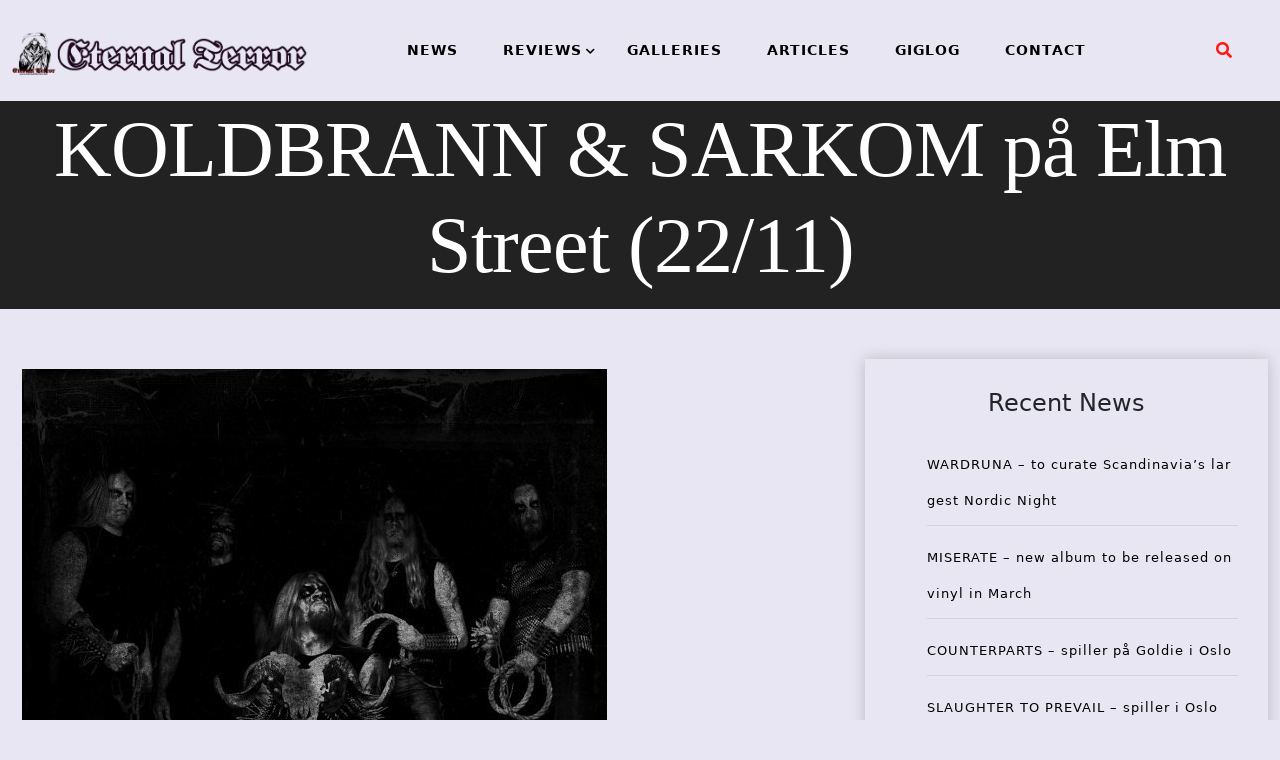

--- FILE ---
content_type: text/html; charset=UTF-8
request_url: https://eternal-terror.com/2008/11/20/koldbrann-sarkom-pa-elm-street-22-11/
body_size: 67818
content:
<!doctype html>
<html lang="en-US">
<head>
	<meta charset="UTF-8">
	<meta name="viewport" content="width=device-width, initial-scale=1">
	<link rel="profile" href="https://gmpg.org/xfn/11">
	<title>KOLDBRANN &amp; SARKOM på Elm Street (22/11) &#8211; Eternal Terror Live</title>
<meta name='robots' content='max-image-preview:large' />
<link rel='dns-prefetch' href='//fonts.googleapis.com' />
<link rel="alternate" type="application/rss+xml" title="Eternal Terror Live &raquo; Feed" href="https://eternal-terror.com/feed/" />
<link rel="alternate" type="application/rss+xml" title="Eternal Terror Live &raquo; Comments Feed" href="https://eternal-terror.com/comments/feed/" />
<link rel="alternate" title="oEmbed (JSON)" type="application/json+oembed" href="https://eternal-terror.com/wp-json/oembed/1.0/embed?url=https%3A%2F%2Feternal-terror.com%2F2008%2F11%2F20%2Fkoldbrann-sarkom-pa-elm-street-22-11%2F" />
<link rel="alternate" title="oEmbed (XML)" type="text/xml+oembed" href="https://eternal-terror.com/wp-json/oembed/1.0/embed?url=https%3A%2F%2Feternal-terror.com%2F2008%2F11%2F20%2Fkoldbrann-sarkom-pa-elm-street-22-11%2F&#038;format=xml" />
<style id='wp-img-auto-sizes-contain-inline-css'>
img:is([sizes=auto i],[sizes^="auto," i]){contain-intrinsic-size:3000px 1500px}
/*# sourceURL=wp-img-auto-sizes-contain-inline-css */
</style>
<style id='wp-emoji-styles-inline-css'>

	img.wp-smiley, img.emoji {
		display: inline !important;
		border: none !important;
		box-shadow: none !important;
		height: 1em !important;
		width: 1em !important;
		margin: 0 0.07em !important;
		vertical-align: -0.1em !important;
		background: none !important;
		padding: 0 !important;
	}
/*# sourceURL=wp-emoji-styles-inline-css */
</style>
<style id='wp-block-library-inline-css'>
:root{--wp-block-synced-color:#7a00df;--wp-block-synced-color--rgb:122,0,223;--wp-bound-block-color:var(--wp-block-synced-color);--wp-editor-canvas-background:#ddd;--wp-admin-theme-color:#007cba;--wp-admin-theme-color--rgb:0,124,186;--wp-admin-theme-color-darker-10:#006ba1;--wp-admin-theme-color-darker-10--rgb:0,107,160.5;--wp-admin-theme-color-darker-20:#005a87;--wp-admin-theme-color-darker-20--rgb:0,90,135;--wp-admin-border-width-focus:2px}@media (min-resolution:192dpi){:root{--wp-admin-border-width-focus:1.5px}}.wp-element-button{cursor:pointer}:root .has-very-light-gray-background-color{background-color:#eee}:root .has-very-dark-gray-background-color{background-color:#313131}:root .has-very-light-gray-color{color:#eee}:root .has-very-dark-gray-color{color:#313131}:root .has-vivid-green-cyan-to-vivid-cyan-blue-gradient-background{background:linear-gradient(135deg,#00d084,#0693e3)}:root .has-purple-crush-gradient-background{background:linear-gradient(135deg,#34e2e4,#4721fb 50%,#ab1dfe)}:root .has-hazy-dawn-gradient-background{background:linear-gradient(135deg,#faaca8,#dad0ec)}:root .has-subdued-olive-gradient-background{background:linear-gradient(135deg,#fafae1,#67a671)}:root .has-atomic-cream-gradient-background{background:linear-gradient(135deg,#fdd79a,#004a59)}:root .has-nightshade-gradient-background{background:linear-gradient(135deg,#330968,#31cdcf)}:root .has-midnight-gradient-background{background:linear-gradient(135deg,#020381,#2874fc)}:root{--wp--preset--font-size--normal:16px;--wp--preset--font-size--huge:42px}.has-regular-font-size{font-size:1em}.has-larger-font-size{font-size:2.625em}.has-normal-font-size{font-size:var(--wp--preset--font-size--normal)}.has-huge-font-size{font-size:var(--wp--preset--font-size--huge)}.has-text-align-center{text-align:center}.has-text-align-left{text-align:left}.has-text-align-right{text-align:right}.has-fit-text{white-space:nowrap!important}#end-resizable-editor-section{display:none}.aligncenter{clear:both}.items-justified-left{justify-content:flex-start}.items-justified-center{justify-content:center}.items-justified-right{justify-content:flex-end}.items-justified-space-between{justify-content:space-between}.screen-reader-text{border:0;clip-path:inset(50%);height:1px;margin:-1px;overflow:hidden;padding:0;position:absolute;width:1px;word-wrap:normal!important}.screen-reader-text:focus{background-color:#ddd;clip-path:none;color:#444;display:block;font-size:1em;height:auto;left:5px;line-height:normal;padding:15px 23px 14px;text-decoration:none;top:5px;width:auto;z-index:100000}html :where(.has-border-color){border-style:solid}html :where([style*=border-top-color]){border-top-style:solid}html :where([style*=border-right-color]){border-right-style:solid}html :where([style*=border-bottom-color]){border-bottom-style:solid}html :where([style*=border-left-color]){border-left-style:solid}html :where([style*=border-width]){border-style:solid}html :where([style*=border-top-width]){border-top-style:solid}html :where([style*=border-right-width]){border-right-style:solid}html :where([style*=border-bottom-width]){border-bottom-style:solid}html :where([style*=border-left-width]){border-left-style:solid}html :where(img[class*=wp-image-]){height:auto;max-width:100%}:where(figure){margin:0 0 1em}html :where(.is-position-sticky){--wp-admin--admin-bar--position-offset:var(--wp-admin--admin-bar--height,0px)}@media screen and (max-width:600px){html :where(.is-position-sticky){--wp-admin--admin-bar--position-offset:0px}}

/*# sourceURL=wp-block-library-inline-css */
</style><style id='wp-block-archives-inline-css'>
.wp-block-archives{box-sizing:border-box}.wp-block-archives-dropdown label{display:block}
/*# sourceURL=https://eternal-terror.com/wp-includes/blocks/archives/style.min.css */
</style>
<style id='wp-block-heading-inline-css'>
h1:where(.wp-block-heading).has-background,h2:where(.wp-block-heading).has-background,h3:where(.wp-block-heading).has-background,h4:where(.wp-block-heading).has-background,h5:where(.wp-block-heading).has-background,h6:where(.wp-block-heading).has-background{padding:1.25em 2.375em}h1.has-text-align-left[style*=writing-mode]:where([style*=vertical-lr]),h1.has-text-align-right[style*=writing-mode]:where([style*=vertical-rl]),h2.has-text-align-left[style*=writing-mode]:where([style*=vertical-lr]),h2.has-text-align-right[style*=writing-mode]:where([style*=vertical-rl]),h3.has-text-align-left[style*=writing-mode]:where([style*=vertical-lr]),h3.has-text-align-right[style*=writing-mode]:where([style*=vertical-rl]),h4.has-text-align-left[style*=writing-mode]:where([style*=vertical-lr]),h4.has-text-align-right[style*=writing-mode]:where([style*=vertical-rl]),h5.has-text-align-left[style*=writing-mode]:where([style*=vertical-lr]),h5.has-text-align-right[style*=writing-mode]:where([style*=vertical-rl]),h6.has-text-align-left[style*=writing-mode]:where([style*=vertical-lr]),h6.has-text-align-right[style*=writing-mode]:where([style*=vertical-rl]){rotate:180deg}
/*# sourceURL=https://eternal-terror.com/wp-includes/blocks/heading/style.min.css */
</style>
<style id='wp-block-latest-posts-inline-css'>
.wp-block-latest-posts{box-sizing:border-box}.wp-block-latest-posts.alignleft{margin-right:2em}.wp-block-latest-posts.alignright{margin-left:2em}.wp-block-latest-posts.wp-block-latest-posts__list{list-style:none}.wp-block-latest-posts.wp-block-latest-posts__list li{clear:both;overflow-wrap:break-word}.wp-block-latest-posts.is-grid{display:flex;flex-wrap:wrap}.wp-block-latest-posts.is-grid li{margin:0 1.25em 1.25em 0;width:100%}@media (min-width:600px){.wp-block-latest-posts.columns-2 li{width:calc(50% - .625em)}.wp-block-latest-posts.columns-2 li:nth-child(2n){margin-right:0}.wp-block-latest-posts.columns-3 li{width:calc(33.33333% - .83333em)}.wp-block-latest-posts.columns-3 li:nth-child(3n){margin-right:0}.wp-block-latest-posts.columns-4 li{width:calc(25% - .9375em)}.wp-block-latest-posts.columns-4 li:nth-child(4n){margin-right:0}.wp-block-latest-posts.columns-5 li{width:calc(20% - 1em)}.wp-block-latest-posts.columns-5 li:nth-child(5n){margin-right:0}.wp-block-latest-posts.columns-6 li{width:calc(16.66667% - 1.04167em)}.wp-block-latest-posts.columns-6 li:nth-child(6n){margin-right:0}}:root :where(.wp-block-latest-posts.is-grid){padding:0}:root :where(.wp-block-latest-posts.wp-block-latest-posts__list){padding-left:0}.wp-block-latest-posts__post-author,.wp-block-latest-posts__post-date{display:block;font-size:.8125em}.wp-block-latest-posts__post-excerpt,.wp-block-latest-posts__post-full-content{margin-bottom:1em;margin-top:.5em}.wp-block-latest-posts__featured-image a{display:inline-block}.wp-block-latest-posts__featured-image img{height:auto;max-width:100%;width:auto}.wp-block-latest-posts__featured-image.alignleft{float:left;margin-right:1em}.wp-block-latest-posts__featured-image.alignright{float:right;margin-left:1em}.wp-block-latest-posts__featured-image.aligncenter{margin-bottom:1em;text-align:center}
/*# sourceURL=https://eternal-terror.com/wp-includes/blocks/latest-posts/style.min.css */
</style>
<style id='wp-block-group-inline-css'>
.wp-block-group{box-sizing:border-box}:where(.wp-block-group.wp-block-group-is-layout-constrained){position:relative}
/*# sourceURL=https://eternal-terror.com/wp-includes/blocks/group/style.min.css */
</style>
<style id='global-styles-inline-css'>
:root{--wp--preset--aspect-ratio--square: 1;--wp--preset--aspect-ratio--4-3: 4/3;--wp--preset--aspect-ratio--3-4: 3/4;--wp--preset--aspect-ratio--3-2: 3/2;--wp--preset--aspect-ratio--2-3: 2/3;--wp--preset--aspect-ratio--16-9: 16/9;--wp--preset--aspect-ratio--9-16: 9/16;--wp--preset--color--black: #000000;--wp--preset--color--cyan-bluish-gray: #abb8c3;--wp--preset--color--white: #ffffff;--wp--preset--color--pale-pink: #f78da7;--wp--preset--color--vivid-red: #cf2e2e;--wp--preset--color--luminous-vivid-orange: #ff6900;--wp--preset--color--luminous-vivid-amber: #fcb900;--wp--preset--color--light-green-cyan: #7bdcb5;--wp--preset--color--vivid-green-cyan: #00d084;--wp--preset--color--pale-cyan-blue: #8ed1fc;--wp--preset--color--vivid-cyan-blue: #0693e3;--wp--preset--color--vivid-purple: #9b51e0;--wp--preset--gradient--vivid-cyan-blue-to-vivid-purple: linear-gradient(135deg,rgb(6,147,227) 0%,rgb(155,81,224) 100%);--wp--preset--gradient--light-green-cyan-to-vivid-green-cyan: linear-gradient(135deg,rgb(122,220,180) 0%,rgb(0,208,130) 100%);--wp--preset--gradient--luminous-vivid-amber-to-luminous-vivid-orange: linear-gradient(135deg,rgb(252,185,0) 0%,rgb(255,105,0) 100%);--wp--preset--gradient--luminous-vivid-orange-to-vivid-red: linear-gradient(135deg,rgb(255,105,0) 0%,rgb(207,46,46) 100%);--wp--preset--gradient--very-light-gray-to-cyan-bluish-gray: linear-gradient(135deg,rgb(238,238,238) 0%,rgb(169,184,195) 100%);--wp--preset--gradient--cool-to-warm-spectrum: linear-gradient(135deg,rgb(74,234,220) 0%,rgb(151,120,209) 20%,rgb(207,42,186) 40%,rgb(238,44,130) 60%,rgb(251,105,98) 80%,rgb(254,248,76) 100%);--wp--preset--gradient--blush-light-purple: linear-gradient(135deg,rgb(255,206,236) 0%,rgb(152,150,240) 100%);--wp--preset--gradient--blush-bordeaux: linear-gradient(135deg,rgb(254,205,165) 0%,rgb(254,45,45) 50%,rgb(107,0,62) 100%);--wp--preset--gradient--luminous-dusk: linear-gradient(135deg,rgb(255,203,112) 0%,rgb(199,81,192) 50%,rgb(65,88,208) 100%);--wp--preset--gradient--pale-ocean: linear-gradient(135deg,rgb(255,245,203) 0%,rgb(182,227,212) 50%,rgb(51,167,181) 100%);--wp--preset--gradient--electric-grass: linear-gradient(135deg,rgb(202,248,128) 0%,rgb(113,206,126) 100%);--wp--preset--gradient--midnight: linear-gradient(135deg,rgb(2,3,129) 0%,rgb(40,116,252) 100%);--wp--preset--font-size--small: 13px;--wp--preset--font-size--medium: 20px;--wp--preset--font-size--large: 36px;--wp--preset--font-size--x-large: 42px;--wp--preset--spacing--20: 0.44rem;--wp--preset--spacing--30: 0.67rem;--wp--preset--spacing--40: 1rem;--wp--preset--spacing--50: 1.5rem;--wp--preset--spacing--60: 2.25rem;--wp--preset--spacing--70: 3.38rem;--wp--preset--spacing--80: 5.06rem;--wp--preset--shadow--natural: 6px 6px 9px rgba(0, 0, 0, 0.2);--wp--preset--shadow--deep: 12px 12px 50px rgba(0, 0, 0, 0.4);--wp--preset--shadow--sharp: 6px 6px 0px rgba(0, 0, 0, 0.2);--wp--preset--shadow--outlined: 6px 6px 0px -3px rgb(255, 255, 255), 6px 6px rgb(0, 0, 0);--wp--preset--shadow--crisp: 6px 6px 0px rgb(0, 0, 0);}:where(.is-layout-flex){gap: 0.5em;}:where(.is-layout-grid){gap: 0.5em;}body .is-layout-flex{display: flex;}.is-layout-flex{flex-wrap: wrap;align-items: center;}.is-layout-flex > :is(*, div){margin: 0;}body .is-layout-grid{display: grid;}.is-layout-grid > :is(*, div){margin: 0;}:where(.wp-block-columns.is-layout-flex){gap: 2em;}:where(.wp-block-columns.is-layout-grid){gap: 2em;}:where(.wp-block-post-template.is-layout-flex){gap: 1.25em;}:where(.wp-block-post-template.is-layout-grid){gap: 1.25em;}.has-black-color{color: var(--wp--preset--color--black) !important;}.has-cyan-bluish-gray-color{color: var(--wp--preset--color--cyan-bluish-gray) !important;}.has-white-color{color: var(--wp--preset--color--white) !important;}.has-pale-pink-color{color: var(--wp--preset--color--pale-pink) !important;}.has-vivid-red-color{color: var(--wp--preset--color--vivid-red) !important;}.has-luminous-vivid-orange-color{color: var(--wp--preset--color--luminous-vivid-orange) !important;}.has-luminous-vivid-amber-color{color: var(--wp--preset--color--luminous-vivid-amber) !important;}.has-light-green-cyan-color{color: var(--wp--preset--color--light-green-cyan) !important;}.has-vivid-green-cyan-color{color: var(--wp--preset--color--vivid-green-cyan) !important;}.has-pale-cyan-blue-color{color: var(--wp--preset--color--pale-cyan-blue) !important;}.has-vivid-cyan-blue-color{color: var(--wp--preset--color--vivid-cyan-blue) !important;}.has-vivid-purple-color{color: var(--wp--preset--color--vivid-purple) !important;}.has-black-background-color{background-color: var(--wp--preset--color--black) !important;}.has-cyan-bluish-gray-background-color{background-color: var(--wp--preset--color--cyan-bluish-gray) !important;}.has-white-background-color{background-color: var(--wp--preset--color--white) !important;}.has-pale-pink-background-color{background-color: var(--wp--preset--color--pale-pink) !important;}.has-vivid-red-background-color{background-color: var(--wp--preset--color--vivid-red) !important;}.has-luminous-vivid-orange-background-color{background-color: var(--wp--preset--color--luminous-vivid-orange) !important;}.has-luminous-vivid-amber-background-color{background-color: var(--wp--preset--color--luminous-vivid-amber) !important;}.has-light-green-cyan-background-color{background-color: var(--wp--preset--color--light-green-cyan) !important;}.has-vivid-green-cyan-background-color{background-color: var(--wp--preset--color--vivid-green-cyan) !important;}.has-pale-cyan-blue-background-color{background-color: var(--wp--preset--color--pale-cyan-blue) !important;}.has-vivid-cyan-blue-background-color{background-color: var(--wp--preset--color--vivid-cyan-blue) !important;}.has-vivid-purple-background-color{background-color: var(--wp--preset--color--vivid-purple) !important;}.has-black-border-color{border-color: var(--wp--preset--color--black) !important;}.has-cyan-bluish-gray-border-color{border-color: var(--wp--preset--color--cyan-bluish-gray) !important;}.has-white-border-color{border-color: var(--wp--preset--color--white) !important;}.has-pale-pink-border-color{border-color: var(--wp--preset--color--pale-pink) !important;}.has-vivid-red-border-color{border-color: var(--wp--preset--color--vivid-red) !important;}.has-luminous-vivid-orange-border-color{border-color: var(--wp--preset--color--luminous-vivid-orange) !important;}.has-luminous-vivid-amber-border-color{border-color: var(--wp--preset--color--luminous-vivid-amber) !important;}.has-light-green-cyan-border-color{border-color: var(--wp--preset--color--light-green-cyan) !important;}.has-vivid-green-cyan-border-color{border-color: var(--wp--preset--color--vivid-green-cyan) !important;}.has-pale-cyan-blue-border-color{border-color: var(--wp--preset--color--pale-cyan-blue) !important;}.has-vivid-cyan-blue-border-color{border-color: var(--wp--preset--color--vivid-cyan-blue) !important;}.has-vivid-purple-border-color{border-color: var(--wp--preset--color--vivid-purple) !important;}.has-vivid-cyan-blue-to-vivid-purple-gradient-background{background: var(--wp--preset--gradient--vivid-cyan-blue-to-vivid-purple) !important;}.has-light-green-cyan-to-vivid-green-cyan-gradient-background{background: var(--wp--preset--gradient--light-green-cyan-to-vivid-green-cyan) !important;}.has-luminous-vivid-amber-to-luminous-vivid-orange-gradient-background{background: var(--wp--preset--gradient--luminous-vivid-amber-to-luminous-vivid-orange) !important;}.has-luminous-vivid-orange-to-vivid-red-gradient-background{background: var(--wp--preset--gradient--luminous-vivid-orange-to-vivid-red) !important;}.has-very-light-gray-to-cyan-bluish-gray-gradient-background{background: var(--wp--preset--gradient--very-light-gray-to-cyan-bluish-gray) !important;}.has-cool-to-warm-spectrum-gradient-background{background: var(--wp--preset--gradient--cool-to-warm-spectrum) !important;}.has-blush-light-purple-gradient-background{background: var(--wp--preset--gradient--blush-light-purple) !important;}.has-blush-bordeaux-gradient-background{background: var(--wp--preset--gradient--blush-bordeaux) !important;}.has-luminous-dusk-gradient-background{background: var(--wp--preset--gradient--luminous-dusk) !important;}.has-pale-ocean-gradient-background{background: var(--wp--preset--gradient--pale-ocean) !important;}.has-electric-grass-gradient-background{background: var(--wp--preset--gradient--electric-grass) !important;}.has-midnight-gradient-background{background: var(--wp--preset--gradient--midnight) !important;}.has-small-font-size{font-size: var(--wp--preset--font-size--small) !important;}.has-medium-font-size{font-size: var(--wp--preset--font-size--medium) !important;}.has-large-font-size{font-size: var(--wp--preset--font-size--large) !important;}.has-x-large-font-size{font-size: var(--wp--preset--font-size--x-large) !important;}
/*# sourceURL=global-styles-inline-css */
</style>

<style id='classic-theme-styles-inline-css'>
/*! This file is auto-generated */
.wp-block-button__link{color:#fff;background-color:#32373c;border-radius:9999px;box-shadow:none;text-decoration:none;padding:calc(.667em + 2px) calc(1.333em + 2px);font-size:1.125em}.wp-block-file__button{background:#32373c;color:#fff;text-decoration:none}
/*# sourceURL=/wp-includes/css/classic-themes.min.css */
</style>
<link rel='stylesheet' id='xpand-blog-style-css' href='https://eternal-terror.com/wp-content/themes/xpand-blog-child/style.css?ver=1.0.0' media='all' />
<link rel='stylesheet' id='bootstrap-css-css' href='https://eternal-terror.com/wp-content/themes/xpand-blog/assets/css/bootstrap.css?ver=6.9' media='all' />
<script src="https://eternal-terror.com/wp-includes/js/jquery/jquery.min.js?ver=3.7.1" id="jquery-core-js"></script>
<script src="https://eternal-terror.com/wp-includes/js/jquery/jquery-migrate.min.js?ver=3.4.1" id="jquery-migrate-js"></script>
<link rel="https://api.w.org/" href="https://eternal-terror.com/wp-json/" /><link rel="alternate" title="JSON" type="application/json" href="https://eternal-terror.com/wp-json/wp/v2/posts/12624" /><link rel="EditURI" type="application/rsd+xml" title="RSD" href="https://eternal-terror.com/xmlrpc.php?rsd" />
<meta name="generator" content="WordPress 6.9" />
<link rel="canonical" href="https://eternal-terror.com/2008/11/20/koldbrann-sarkom-pa-elm-street-22-11/" />
<link rel='shortlink' href='https://eternal-terror.com/?p=12624' />
		<style type="text/css">
					.site-title,
			.site-description {
				position: absolute;
				clip: rect(1px, 1px, 1px, 1px);
				}
					</style>
		<style id="custom-background-css">
body.custom-background { background-color: #e8e6f2; }
</style>
	<link rel="icon" href="https://eternal-terror.com/wp-content/uploads/2022/01/cropped-etlogo250-32x32.jpg" sizes="32x32" />
<link rel="icon" href="https://eternal-terror.com/wp-content/uploads/2022/01/cropped-etlogo250-192x192.jpg" sizes="192x192" />
<link rel="apple-touch-icon" href="https://eternal-terror.com/wp-content/uploads/2022/01/cropped-etlogo250-180x180.jpg" />
<meta name="msapplication-TileImage" content="https://eternal-terror.com/wp-content/uploads/2022/01/cropped-etlogo250-270x270.jpg" />
		<style id="wp-custom-css">
			.wp-block-image.fullimage
{
  width:100% !imortant;
  overflow:hidden;
}		</style>
		</head>
<body class="wp-singular post-template-default single single-post postid-12624 single-format-standard custom-background wp-custom-logo wp-theme-xpand-blog wp-child-theme-xpand-blog-child">
<div id="page" class="site">
	<a class="skip-link screen-reader-text" href="#primary">Skip to content</a>
	<header id="masthead" class="site-header style-one">
		<div class="container-fluid">
			<div class="row">
				<div class="site-branding col-sm-3 col-md-3 col-lg-3 ">
					<a href="https://eternal-terror.com/" class="custom-logo-link" rel="home"><img width="1363" height="228" src="https://eternal-terror.com/wp-content/uploads/2022/01/etlogotextandleftimage.png" class="custom-logo" alt="Eternal Terror Live" decoding="async" fetchpriority="high" srcset="https://eternal-terror.com/wp-content/uploads/2022/01/etlogotextandleftimage.png 1363w, https://eternal-terror.com/wp-content/uploads/2022/01/etlogotextandleftimage-300x50.png 300w, https://eternal-terror.com/wp-content/uploads/2022/01/etlogotextandleftimage-1024x171.png 1024w, https://eternal-terror.com/wp-content/uploads/2022/01/etlogotextandleftimage-768x128.png 768w" sizes="(max-width: 1363px) 100vw, 1363px" /></a>				</div><!-- .site-branding -->
								<div class="col-md-8 col-lg-8 col-sm-8  xpand-blog-menu">
									<nav id="site-navigation" class="xpand-blog-main-navigation">
						<button class="toggle-button" data-toggle-target=".main-menu-modal" data-toggle-body-class="showing-main-menu-modal" aria-expanded="false" data-set-focus=".close-main-nav-toggle">
						<div class="toggle-text"></div>
							<span class="toggle-bar"></span>
							<span class="toggle-bar"></span>
							<span class="toggle-bar"></span>
						</button>
						<div class="primary-menu-list main-menu-modal cover-modal" data-modal-target-string=".main-menu-modal">
						<button class="close close-main-nav-toggle" data-toggle-target=".main-menu-modal" data-toggle-body-class="showing-main-menu-modal" aria-expanded="false" data-set-focus=".main-menu-modal"></button>
							<div class="mobile-menu" aria-label="Mobile">
								<div class="menu-menu-1-container"><ul id="primary-menu" class="nav-menu main-menu-modal"><li id="menu-item-48070" class="menu-item menu-item-type-post_type menu-item-object-page menu-item-48070"><a href="https://eternal-terror.com/news/">NEWS</a></li>
<li id="menu-item-48071" class="menu-item menu-item-type-post_type menu-item-object-page menu-item-has-children menu-item-48071"><a href="https://eternal-terror.com/reviews/">REVIEWS</a>
<ul class="sub-menu">
	<li id="menu-item-48074" class="menu-item menu-item-type-post_type menu-item-object-page menu-item-48074"><a href="https://eternal-terror.com/album-reviews/">ALBUM REVIEWS</a></li>
	<li id="menu-item-48073" class="menu-item menu-item-type-post_type menu-item-object-page menu-item-48073"><a href="https://eternal-terror.com/concert-reviews/">CONCERT REVIEWS</a></li>
	<li id="menu-item-48072" class="menu-item menu-item-type-post_type menu-item-object-page menu-item-48072"><a href="https://eternal-terror.com/book-reviews/">BOOK REVIEWS</a></li>
</ul>
</li>
<li id="menu-item-48076" class="menu-item menu-item-type-post_type menu-item-object-page menu-item-48076"><a href="https://eternal-terror.com/galleries/">GALLERIES</a></li>
<li id="menu-item-48075" class="menu-item menu-item-type-post_type menu-item-object-page menu-item-48075"><a href="https://eternal-terror.com/articles/">ARTICLES</a></li>
<li id="menu-item-49491" class="menu-item menu-item-type-post_type menu-item-object-page menu-item-49491"><a href="https://eternal-terror.com/giglog/">GIGLOG</a></li>
<li id="menu-item-48077" class="menu-item menu-item-type-post_type menu-item-object-page menu-item-privacy-policy menu-item-48077"><a rel="privacy-policy" href="https://eternal-terror.com/privacy-policy/">CONTACT</a></li>
</ul></div>							</div>
						</div>
					</nav><!-- #site-navigation -->
					<a class="skip-link-menu-end-skip" href="javascript:void(0)"></a>
				</div>
								<div class="social_section ptb  col-md-1 col-lg-1 col-sm-1 ">
										<div class="header-search">
						<button aria-label="search form open" class="search-btn" data-toggle-target=".search-modal" data-toggle-body-class="showing-search-modal" data-set-focus=".search-modal .search-field" aria-expanded="false"><span>Search</span><i class="fas fa-search"></i></button>
						<div class="header-search-form search-modal cover-modal" data-modal-target-string=".search-modal">
							<div class="header-search-inner-wrap">
							<a class="skip-link-search-back-skip" href="javascript:void(0)"></a>
							<form role="search" method="get" class="search-form" action="https://eternal-terror.com/">
				<label>
					<span class="screen-reader-text">Search for:</span>
					<input type="search" class="search-field" placeholder="Search &hellip;" value="" name="s" />
				</label>
				<input type="submit" class="search-submit" value="Search" />
			</form> 
								<button aria-label="search form close" class="close" data-toggle-target=".search-modal" data-toggle-body-class="showing-search-modal" data-set-focus=".search-modal .search-field" aria-expanded="false"></button>
							</div>
						</div>
						<a class="skip-link-search-skip" href="javascript:void(0)"></a>
					</div>
									</div>		
							</div>
		</div>
	</header><!-- #masthead -->    <header class="main-header post-head "  style="background-image: url(
                        https://staging.eternal-terror.com/wp-content/uploads/2022/01/cropped-cropped-newbackground02.jpg); background-size: cover;"
                            >
        <div class="vertical">
            <div class="main-header-content inner">
                <h1 class="title mb-20">KOLDBRANN &amp; SARKOM på Elm Street (22/11)</h1>            </div>
        </div>
    </header>
    <section class="xpand-blog-wp-blog-section ptb-20 bg-color blog-details-shadow" id="primary">
        <div class="container" id="jumber">
                        <div class="row has-right-sidebar">
                                <div class="col-lg-8">
                    <div class="xpand-blog-blog-wrap">
                <div class="image-part ">
                
            <div class="post-thumbnail">
                <img src="https://eternal-terror.com/wp-content/uploads/2008/11/Koldbrann_band_liten.jpg" class="attachment-post-thumbnail size-post-thumbnail wp-post-image" alt="" decoding="async" />            </div><!-- .post-thumbnail -->

                    </div>
            <div class="content-part p-0">
                    <div class="category-name"> <a href="https://eternal-terror.com/category/news/" rel="category tag">News</a></div>
            <h1 class="title mb-20">KOLDBRANN &amp; SARKOM på Elm Street (22/11)</h1>                <div class="post-sub-link mb-25">
                    <ul>
                                                    <li class="post-auther-detail">
                                <span class="post-text"></span><span class="byline"> by <span class="author vcard"><a class="url fn n" href="https://eternal-terror.com/author/etadmin/">Eternal Terror Admin</a></span></span>                            </li>
                                                    <li class="post-date">
                                <span class="post-on">
                                    Posted on                                </span>
                                <span class="date-on">
                                    20-11-2008                                </span>
                            </li> 
                                                    <div class="post-date">
                                <span class="post-on">
                                    Label:											</span>
											<span class="date-on"> 
                                                                                    </span></div><div>
						                                           </span>
                                        </div>

                                    
                                </ul>
                            </div>
                                                <p class="descriptison">
                            <div style="text-align: center"></div>
<p><strong>L&oslash;rdag 22. november</strong><br /><strong>Elm Street, Oslo</strong></p>
<p><font size="5" style="background-color: #999999"><strong>KOLDBRANN<br />SARKOM<br />STILLHET</strong></font></p>
<h2>Inngang: 100,-</h2>
<div>
<p><font size="2"><strong>20 &aring;r leg</strong></font></p>
<div style="text-align: center"><img decoding="async" style="width: 400px" src="http://www.elmstreet.no/bilder/konsert/koldbrann_sarkom_elm_webliten.jpg" alt="" /></div>
<p>&nbsp;</p>
<p>KOLDBRANN og SARKOM varmer opp kvelden f&oslash;r (fredag 21. november) p&aring; Radar i Asker.</p>
<p><span class="postbody"></p>
<div style="text-align: center"><img decoding="async" src="http://i45.photobucket.com/albums/f59/hevnhevn/Asker%20Rockklubb/KoldbrannogSarkomplakat.jpg" border="0" alt="" width="440" height="642" /></div>
<p></span> </p>
</div>
<p>&nbsp;</p>
                        </p>

                                                    <div class="post-tags">
                                <a href="#"></a>
                            </div>

                                                    <div class="post-navigation">
                                                                    <div class="post-prev">
                                        <a href="https://eternal-terror.com/2008/11/20/jethro-tull-pa-sentrum-scene/">
                                            <div class="postnav-image">
                                                <i class="fa fa-chevron-left"></i>
                                                <div class="overlay"></div>
                                            </div>
                                            <div class="prev-post-title">
                                                <span>PREVIOUS POST</span>
                                                <h6><a href="https://eternal-terror.com/2008/11/20/jethro-tull-pa-sentrum-scene/" rel="prev">JETHRO TULL på Sentrum Scene</a></h6>
                                            </div>
                                        </a>
                                    </div>
                                                                    <div class="post-next">
                                        <a href="https://eternal-terror.com/2008/11/20/south-of-heaven-jubileum-naermer-seg/">
                                            <div class="postnav-image">
                                                <i class="fa fa-chevron-right"></i>
                                                <div class="overlay"></div>
                                            </div>
                                            <div class="next-post-title">
                                                <span>NEXT POST</span>
                                                <h6><a href="https://eternal-terror.com/2008/11/20/south-of-heaven-jubileum-naermer-seg/" rel="next">SOUTH OF HEAVEN jubileum nærmer seg</a></h6>
                                            </div>
                                        </a>
                                    </div>
                                                            </div>
                                            </div>
                </div>
                </div>
                                    <div class="col-lg-4">
                        <aside id="secondary" class="widget-area">
	<section id="block-3" class="widget widget_block">
<div class="wp-block-group"><div class="wp-block-group__inner-container is-layout-flow wp-block-group-is-layout-flow">
<h2 class="wp-block-heading">Recent News</h2>


<ul class="wp-block-latest-posts__list wp-block-latest-posts"><li><a class="wp-block-latest-posts__post-title" href="https://eternal-terror.com/2026/01/21/wardruna-to-curate-scandinavias-largest-nordic-night/">WARDRUNA &#8211; to curate Scandinavia’s largest Nordic Night</a></li>
<li><a class="wp-block-latest-posts__post-title" href="https://eternal-terror.com/2026/01/21/miserate-new-album-announced-for-march/">MISERATE &#8211; new album to be released on vinyl in March</a></li>
<li><a class="wp-block-latest-posts__post-title" href="https://eternal-terror.com/2026/01/20/counterparts-spiller-pa-goldie-i-oslo/">COUNTERPARTS &#8211; spiller på Goldie i Oslo</a></li>
<li><a class="wp-block-latest-posts__post-title" href="https://eternal-terror.com/2026/01/20/slaughter-to-prevail-spiller-i-oslo/">SLAUGHTER TO PREVAIL &#8211; spiller i Oslo</a></li>
<li><a class="wp-block-latest-posts__post-title" href="https://eternal-terror.com/2026/01/19/gjenferd-to-release-second-album-in-march/">GJENFERD &#8211; to release second album in March</a></li>
</ul></div></div>
</section><section id="block-8" class="widget widget_block">
<div class="wp-block-group"><div class="wp-block-group__inner-container is-layout-flow wp-block-group-is-layout-flow">
<h2 class="wp-block-heading">Recent Reviews</h2>


<ul class="wp-block-latest-posts__list wp-block-latest-posts"><li><a class="wp-block-latest-posts__post-title" href="https://eternal-terror.com/2025/12/23/bloedmaan-vampyric-war-in-blood/">BLOEDMAAN &#8211; Vampyric War in Blood</a></li>
<li><a class="wp-block-latest-posts__post-title" href="https://eternal-terror.com/2025/12/22/electric-high-free-to-go/">ELECTRIC HIGH – Free to Go</a></li>
<li><a class="wp-block-latest-posts__post-title" href="https://eternal-terror.com/2025/12/17/ljungblut-the-other-side-of-all-things-2025-re-issue/">LJUNGBLUT – The Other Side of All Things (2025 Re-issue)</a></li>
<li><a class="wp-block-latest-posts__post-title" href="https://eternal-terror.com/2025/12/16/ozzy-osbourne-last-rites/">OZZY OSBOURNE – Last Rites</a></li>
<li><a class="wp-block-latest-posts__post-title" href="https://eternal-terror.com/2025/12/09/the-stone-kletva/">THE STONE &#8211; Kletva</a></li>
</ul></div></div>
</section><section id="block-9" class="widget widget_block">
<div class="wp-block-group"><div class="wp-block-group__inner-container is-layout-flow wp-block-group-is-layout-flow">
<h2 class="wp-block-heading">Recent Concerts</h2>


<ul class="wp-block-latest-posts__list wp-block-latest-posts"><li><a class="wp-block-latest-posts__post-title" href="https://eternal-terror.com/2025/12/20/slomosa-live-at-rockefeller/">SLOMOSA &#8211; live at Rockefeller</a></li>
<li><a class="wp-block-latest-posts__post-title" href="https://eternal-terror.com/2025/12/16/sabaton-at-unity-arena-history-war-and-theater-11-12-25/">SABATON at Unity Arena &#8211; History, War and Theater  &#8211; 11.12.25</a></li>
<li><a class="wp-block-latest-posts__post-title" href="https://eternal-terror.com/2025/11/20/swans-live-at-vulkan-arena-november-2025/">SWANS &#8211; live at Vulkan Arena, November 2025</a></li>
<li><a class="wp-block-latest-posts__post-title" href="https://eternal-terror.com/2025/11/18/djevel-havet-konsertanmeldelse/">DJEVEL &#8211; Havet &#8211; konsertanmeldelse</a></li>
<li><a class="wp-block-latest-posts__post-title" href="https://eternal-terror.com/2025/11/18/katatonia-evergrey-klogr-live-at-rockefeller/">KATATONIA, EVERGREY, KLOGR &#8211; live at Rockefeller</a></li>
</ul></div></div>
</section><section id="block-10" class="widget widget_block">
<div class="wp-block-group"><div class="wp-block-group__inner-container is-layout-flow wp-block-group-is-layout-flow">
<h2 class="wp-block-heading">Recent Photo Galleries</h2>


<ul class="wp-block-latest-posts__list wp-block-latest-posts"><li><a class="wp-block-latest-posts__post-title" href="https://eternal-terror.com/2025/12/19/slomosa-oslo-18-12-2025/">SLOMOSA &#8211; Oslo &#8211; 18.12.2025</a></li>
<li><a class="wp-block-latest-posts__post-title" href="https://eternal-terror.com/2025/12/15/sabaton-oslo-11-12-2025/">SABATON &#8211; Oslo &#8211; 11.12.2025</a></li>
<li><a class="wp-block-latest-posts__post-title" href="https://eternal-terror.com/2025/12/15/cradle-of-filth-oslo-02-12-2025/">CRADLE OF FILTH &#8211; Oslo &#8211; 02.12.2025</a></li>
<li><a class="wp-block-latest-posts__post-title" href="https://eternal-terror.com/2025/12/04/killswitch-engage-oslo-01-12-2025/">KILLSWITCH ENGAGE &#8211; Oslo &#8211; 01.12.2025</a></li>
<li><a class="wp-block-latest-posts__post-title" href="https://eternal-terror.com/2025/11/20/swans-oslo-19-11-2025/">SWANS &#8211; Oslo &#8211; 19.11.2025</a></li>
</ul></div></div>
</section><section id="block-5" class="widget widget_block">
<div class="wp-block-group"><div class="wp-block-group__inner-container is-layout-flow wp-block-group-is-layout-flow">
<h2 class="wp-block-heading">Archives</h2>


<div class="wp-block-archives-dropdown wp-block-archives"><label for="wp-block-archives-1" class="wp-block-archives__label">Archives</label>
		<select id="wp-block-archives-1" name="archive-dropdown">
		<option value="">Select Month</option>	<option value='https://eternal-terror.com/2026/01/'> January 2026 &nbsp;(29)</option>
	<option value='https://eternal-terror.com/2025/12/'> December 2025 &nbsp;(37)</option>
	<option value='https://eternal-terror.com/2025/11/'> November 2025 &nbsp;(88)</option>
	<option value='https://eternal-terror.com/2025/10/'> October 2025 &nbsp;(93)</option>
	<option value='https://eternal-terror.com/2025/09/'> September 2025 &nbsp;(89)</option>
	<option value='https://eternal-terror.com/2025/08/'> August 2025 &nbsp;(60)</option>
	<option value='https://eternal-terror.com/2025/07/'> July 2025 &nbsp;(66)</option>
	<option value='https://eternal-terror.com/2025/06/'> June 2025 &nbsp;(59)</option>
	<option value='https://eternal-terror.com/2025/05/'> May 2025 &nbsp;(95)</option>
	<option value='https://eternal-terror.com/2025/04/'> April 2025 &nbsp;(46)</option>
	<option value='https://eternal-terror.com/2025/03/'> March 2025 &nbsp;(92)</option>
	<option value='https://eternal-terror.com/2025/02/'> February 2025 &nbsp;(72)</option>
	<option value='https://eternal-terror.com/2025/01/'> January 2025 &nbsp;(35)</option>
	<option value='https://eternal-terror.com/2024/12/'> December 2024 &nbsp;(44)</option>
	<option value='https://eternal-terror.com/2024/11/'> November 2024 &nbsp;(43)</option>
	<option value='https://eternal-terror.com/2024/10/'> October 2024 &nbsp;(47)</option>
	<option value='https://eternal-terror.com/2024/09/'> September 2024 &nbsp;(59)</option>
	<option value='https://eternal-terror.com/2024/08/'> August 2024 &nbsp;(40)</option>
	<option value='https://eternal-terror.com/2024/07/'> July 2024 &nbsp;(43)</option>
	<option value='https://eternal-terror.com/2024/06/'> June 2024 &nbsp;(39)</option>
	<option value='https://eternal-terror.com/2024/05/'> May 2024 &nbsp;(46)</option>
	<option value='https://eternal-terror.com/2024/04/'> April 2024 &nbsp;(57)</option>
	<option value='https://eternal-terror.com/2024/03/'> March 2024 &nbsp;(47)</option>
	<option value='https://eternal-terror.com/2024/02/'> February 2024 &nbsp;(60)</option>
	<option value='https://eternal-terror.com/2024/01/'> January 2024 &nbsp;(55)</option>
	<option value='https://eternal-terror.com/2023/12/'> December 2023 &nbsp;(39)</option>
	<option value='https://eternal-terror.com/2023/11/'> November 2023 &nbsp;(64)</option>
	<option value='https://eternal-terror.com/2023/10/'> October 2023 &nbsp;(42)</option>
	<option value='https://eternal-terror.com/2023/09/'> September 2023 &nbsp;(68)</option>
	<option value='https://eternal-terror.com/2023/08/'> August 2023 &nbsp;(63)</option>
	<option value='https://eternal-terror.com/2023/07/'> July 2023 &nbsp;(81)</option>
	<option value='https://eternal-terror.com/2023/06/'> June 2023 &nbsp;(65)</option>
	<option value='https://eternal-terror.com/2023/05/'> May 2023 &nbsp;(70)</option>
	<option value='https://eternal-terror.com/2023/04/'> April 2023 &nbsp;(66)</option>
	<option value='https://eternal-terror.com/2023/03/'> March 2023 &nbsp;(90)</option>
	<option value='https://eternal-terror.com/2023/02/'> February 2023 &nbsp;(71)</option>
	<option value='https://eternal-terror.com/2023/01/'> January 2023 &nbsp;(68)</option>
	<option value='https://eternal-terror.com/2022/12/'> December 2022 &nbsp;(53)</option>
	<option value='https://eternal-terror.com/2022/11/'> November 2022 &nbsp;(69)</option>
	<option value='https://eternal-terror.com/2022/10/'> October 2022 &nbsp;(81)</option>
	<option value='https://eternal-terror.com/2022/09/'> September 2022 &nbsp;(94)</option>
	<option value='https://eternal-terror.com/2022/08/'> August 2022 &nbsp;(36)</option>
	<option value='https://eternal-terror.com/2022/07/'> July 2022 &nbsp;(59)</option>
	<option value='https://eternal-terror.com/2022/06/'> June 2022 &nbsp;(61)</option>
	<option value='https://eternal-terror.com/2022/05/'> May 2022 &nbsp;(71)</option>
	<option value='https://eternal-terror.com/2022/04/'> April 2022 &nbsp;(60)</option>
	<option value='https://eternal-terror.com/2022/03/'> March 2022 &nbsp;(84)</option>
	<option value='https://eternal-terror.com/2022/02/'> February 2022 &nbsp;(58)</option>
	<option value='https://eternal-terror.com/2022/01/'> January 2022 &nbsp;(81)</option>
	<option value='https://eternal-terror.com/2021/12/'> December 2021 &nbsp;(52)</option>
	<option value='https://eternal-terror.com/2021/11/'> November 2021 &nbsp;(64)</option>
	<option value='https://eternal-terror.com/2021/10/'> October 2021 &nbsp;(60)</option>
	<option value='https://eternal-terror.com/2021/09/'> September 2021 &nbsp;(57)</option>
	<option value='https://eternal-terror.com/2021/08/'> August 2021 &nbsp;(60)</option>
	<option value='https://eternal-terror.com/2021/07/'> July 2021 &nbsp;(48)</option>
	<option value='https://eternal-terror.com/2021/06/'> June 2021 &nbsp;(57)</option>
	<option value='https://eternal-terror.com/2021/05/'> May 2021 &nbsp;(56)</option>
	<option value='https://eternal-terror.com/2021/04/'> April 2021 &nbsp;(44)</option>
	<option value='https://eternal-terror.com/2021/03/'> March 2021 &nbsp;(65)</option>
	<option value='https://eternal-terror.com/2021/02/'> February 2021 &nbsp;(56)</option>
	<option value='https://eternal-terror.com/2021/01/'> January 2021 &nbsp;(50)</option>
	<option value='https://eternal-terror.com/2020/12/'> December 2020 &nbsp;(44)</option>
	<option value='https://eternal-terror.com/2020/11/'> November 2020 &nbsp;(55)</option>
	<option value='https://eternal-terror.com/2020/10/'> October 2020 &nbsp;(70)</option>
	<option value='https://eternal-terror.com/2020/09/'> September 2020 &nbsp;(73)</option>
	<option value='https://eternal-terror.com/2020/08/'> August 2020 &nbsp;(62)</option>
	<option value='https://eternal-terror.com/2020/07/'> July 2020 &nbsp;(58)</option>
	<option value='https://eternal-terror.com/2020/06/'> June 2020 &nbsp;(57)</option>
	<option value='https://eternal-terror.com/2020/05/'> May 2020 &nbsp;(81)</option>
	<option value='https://eternal-terror.com/2020/04/'> April 2020 &nbsp;(65)</option>
	<option value='https://eternal-terror.com/2020/03/'> March 2020 &nbsp;(65)</option>
	<option value='https://eternal-terror.com/2020/02/'> February 2020 &nbsp;(54)</option>
	<option value='https://eternal-terror.com/2020/01/'> January 2020 &nbsp;(50)</option>
	<option value='https://eternal-terror.com/2019/12/'> December 2019 &nbsp;(38)</option>
	<option value='https://eternal-terror.com/2019/11/'> November 2019 &nbsp;(51)</option>
	<option value='https://eternal-terror.com/2019/10/'> October 2019 &nbsp;(76)</option>
	<option value='https://eternal-terror.com/2019/09/'> September 2019 &nbsp;(69)</option>
	<option value='https://eternal-terror.com/2019/08/'> August 2019 &nbsp;(59)</option>
	<option value='https://eternal-terror.com/2019/07/'> July 2019 &nbsp;(53)</option>
	<option value='https://eternal-terror.com/2019/06/'> June 2019 &nbsp;(39)</option>
	<option value='https://eternal-terror.com/2019/05/'> May 2019 &nbsp;(46)</option>
	<option value='https://eternal-terror.com/2019/04/'> April 2019 &nbsp;(49)</option>
	<option value='https://eternal-terror.com/2019/03/'> March 2019 &nbsp;(61)</option>
	<option value='https://eternal-terror.com/2019/02/'> February 2019 &nbsp;(72)</option>
	<option value='https://eternal-terror.com/2019/01/'> January 2019 &nbsp;(64)</option>
	<option value='https://eternal-terror.com/2018/12/'> December 2018 &nbsp;(47)</option>
	<option value='https://eternal-terror.com/2018/11/'> November 2018 &nbsp;(73)</option>
	<option value='https://eternal-terror.com/2018/10/'> October 2018 &nbsp;(65)</option>
	<option value='https://eternal-terror.com/2018/09/'> September 2018 &nbsp;(55)</option>
	<option value='https://eternal-terror.com/2018/08/'> August 2018 &nbsp;(58)</option>
	<option value='https://eternal-terror.com/2018/07/'> July 2018 &nbsp;(59)</option>
	<option value='https://eternal-terror.com/2018/06/'> June 2018 &nbsp;(42)</option>
	<option value='https://eternal-terror.com/2018/05/'> May 2018 &nbsp;(81)</option>
	<option value='https://eternal-terror.com/2018/04/'> April 2018 &nbsp;(77)</option>
	<option value='https://eternal-terror.com/2018/03/'> March 2018 &nbsp;(57)</option>
	<option value='https://eternal-terror.com/2018/02/'> February 2018 &nbsp;(47)</option>
	<option value='https://eternal-terror.com/2018/01/'> January 2018 &nbsp;(45)</option>
	<option value='https://eternal-terror.com/2017/12/'> December 2017 &nbsp;(50)</option>
	<option value='https://eternal-terror.com/2017/11/'> November 2017 &nbsp;(54)</option>
	<option value='https://eternal-terror.com/2017/10/'> October 2017 &nbsp;(74)</option>
	<option value='https://eternal-terror.com/2017/09/'> September 2017 &nbsp;(64)</option>
	<option value='https://eternal-terror.com/2017/08/'> August 2017 &nbsp;(32)</option>
	<option value='https://eternal-terror.com/2017/07/'> July 2017 &nbsp;(49)</option>
	<option value='https://eternal-terror.com/2017/06/'> June 2017 &nbsp;(57)</option>
	<option value='https://eternal-terror.com/2017/05/'> May 2017 &nbsp;(70)</option>
	<option value='https://eternal-terror.com/2017/04/'> April 2017 &nbsp;(96)</option>
	<option value='https://eternal-terror.com/2017/03/'> March 2017 &nbsp;(100)</option>
	<option value='https://eternal-terror.com/2017/02/'> February 2017 &nbsp;(74)</option>
	<option value='https://eternal-terror.com/2017/01/'> January 2017 &nbsp;(69)</option>
	<option value='https://eternal-terror.com/2016/12/'> December 2016 &nbsp;(24)</option>
	<option value='https://eternal-terror.com/2016/11/'> November 2016 &nbsp;(56)</option>
	<option value='https://eternal-terror.com/2016/10/'> October 2016 &nbsp;(43)</option>
	<option value='https://eternal-terror.com/2016/09/'> September 2016 &nbsp;(73)</option>
	<option value='https://eternal-terror.com/2016/08/'> August 2016 &nbsp;(48)</option>
	<option value='https://eternal-terror.com/2016/07/'> July 2016 &nbsp;(66)</option>
	<option value='https://eternal-terror.com/2016/06/'> June 2016 &nbsp;(71)</option>
	<option value='https://eternal-terror.com/2016/05/'> May 2016 &nbsp;(73)</option>
	<option value='https://eternal-terror.com/2016/04/'> April 2016 &nbsp;(75)</option>
	<option value='https://eternal-terror.com/2016/03/'> March 2016 &nbsp;(73)</option>
	<option value='https://eternal-terror.com/2016/02/'> February 2016 &nbsp;(82)</option>
	<option value='https://eternal-terror.com/2016/01/'> January 2016 &nbsp;(73)</option>
	<option value='https://eternal-terror.com/2015/12/'> December 2015 &nbsp;(72)</option>
	<option value='https://eternal-terror.com/2015/11/'> November 2015 &nbsp;(71)</option>
	<option value='https://eternal-terror.com/2015/10/'> October 2015 &nbsp;(91)</option>
	<option value='https://eternal-terror.com/2015/09/'> September 2015 &nbsp;(87)</option>
	<option value='https://eternal-terror.com/2015/08/'> August 2015 &nbsp;(93)</option>
	<option value='https://eternal-terror.com/2015/07/'> July 2015 &nbsp;(90)</option>
	<option value='https://eternal-terror.com/2015/06/'> June 2015 &nbsp;(101)</option>
	<option value='https://eternal-terror.com/2015/05/'> May 2015 &nbsp;(97)</option>
	<option value='https://eternal-terror.com/2015/04/'> April 2015 &nbsp;(107)</option>
	<option value='https://eternal-terror.com/2015/03/'> March 2015 &nbsp;(107)</option>
	<option value='https://eternal-terror.com/2015/02/'> February 2015 &nbsp;(80)</option>
	<option value='https://eternal-terror.com/2015/01/'> January 2015 &nbsp;(92)</option>
	<option value='https://eternal-terror.com/2014/12/'> December 2014 &nbsp;(94)</option>
	<option value='https://eternal-terror.com/2014/11/'> November 2014 &nbsp;(101)</option>
	<option value='https://eternal-terror.com/2014/10/'> October 2014 &nbsp;(91)</option>
	<option value='https://eternal-terror.com/2014/09/'> September 2014 &nbsp;(96)</option>
	<option value='https://eternal-terror.com/2014/08/'> August 2014 &nbsp;(83)</option>
	<option value='https://eternal-terror.com/2014/07/'> July 2014 &nbsp;(83)</option>
	<option value='https://eternal-terror.com/2014/06/'> June 2014 &nbsp;(93)</option>
	<option value='https://eternal-terror.com/2014/05/'> May 2014 &nbsp;(88)</option>
	<option value='https://eternal-terror.com/2014/04/'> April 2014 &nbsp;(90)</option>
	<option value='https://eternal-terror.com/2014/03/'> March 2014 &nbsp;(91)</option>
	<option value='https://eternal-terror.com/2014/02/'> February 2014 &nbsp;(82)</option>
	<option value='https://eternal-terror.com/2014/01/'> January 2014 &nbsp;(69)</option>
	<option value='https://eternal-terror.com/2013/12/'> December 2013 &nbsp;(67)</option>
	<option value='https://eternal-terror.com/2013/11/'> November 2013 &nbsp;(87)</option>
	<option value='https://eternal-terror.com/2013/10/'> October 2013 &nbsp;(104)</option>
	<option value='https://eternal-terror.com/2013/09/'> September 2013 &nbsp;(105)</option>
	<option value='https://eternal-terror.com/2013/08/'> August 2013 &nbsp;(84)</option>
	<option value='https://eternal-terror.com/2013/07/'> July 2013 &nbsp;(87)</option>
	<option value='https://eternal-terror.com/2013/06/'> June 2013 &nbsp;(93)</option>
	<option value='https://eternal-terror.com/2013/05/'> May 2013 &nbsp;(113)</option>
	<option value='https://eternal-terror.com/2013/04/'> April 2013 &nbsp;(97)</option>
	<option value='https://eternal-terror.com/2013/03/'> March 2013 &nbsp;(98)</option>
	<option value='https://eternal-terror.com/2013/02/'> February 2013 &nbsp;(98)</option>
	<option value='https://eternal-terror.com/2013/01/'> January 2013 &nbsp;(73)</option>
	<option value='https://eternal-terror.com/2012/12/'> December 2012 &nbsp;(73)</option>
	<option value='https://eternal-terror.com/2012/11/'> November 2012 &nbsp;(103)</option>
	<option value='https://eternal-terror.com/2012/10/'> October 2012 &nbsp;(127)</option>
	<option value='https://eternal-terror.com/2012/09/'> September 2012 &nbsp;(86)</option>
	<option value='https://eternal-terror.com/2012/08/'> August 2012 &nbsp;(86)</option>
	<option value='https://eternal-terror.com/2012/07/'> July 2012 &nbsp;(100)</option>
	<option value='https://eternal-terror.com/2012/06/'> June 2012 &nbsp;(79)</option>
	<option value='https://eternal-terror.com/2012/05/'> May 2012 &nbsp;(91)</option>
	<option value='https://eternal-terror.com/2012/04/'> April 2012 &nbsp;(86)</option>
	<option value='https://eternal-terror.com/2012/03/'> March 2012 &nbsp;(79)</option>
	<option value='https://eternal-terror.com/2012/02/'> February 2012 &nbsp;(61)</option>
	<option value='https://eternal-terror.com/2012/01/'> January 2012 &nbsp;(63)</option>
	<option value='https://eternal-terror.com/2011/12/'> December 2011 &nbsp;(108)</option>
	<option value='https://eternal-terror.com/2011/11/'> November 2011 &nbsp;(133)</option>
	<option value='https://eternal-terror.com/2011/10/'> October 2011 &nbsp;(173)</option>
	<option value='https://eternal-terror.com/2011/09/'> September 2011 &nbsp;(163)</option>
	<option value='https://eternal-terror.com/2011/08/'> August 2011 &nbsp;(133)</option>
	<option value='https://eternal-terror.com/2011/07/'> July 2011 &nbsp;(128)</option>
	<option value='https://eternal-terror.com/2011/06/'> June 2011 &nbsp;(143)</option>
	<option value='https://eternal-terror.com/2011/05/'> May 2011 &nbsp;(135)</option>
	<option value='https://eternal-terror.com/2011/04/'> April 2011 &nbsp;(123)</option>
	<option value='https://eternal-terror.com/2011/03/'> March 2011 &nbsp;(174)</option>
	<option value='https://eternal-terror.com/2011/02/'> February 2011 &nbsp;(150)</option>
	<option value='https://eternal-terror.com/2011/01/'> January 2011 &nbsp;(140)</option>
	<option value='https://eternal-terror.com/2010/12/'> December 2010 &nbsp;(111)</option>
	<option value='https://eternal-terror.com/2010/11/'> November 2010 &nbsp;(129)</option>
	<option value='https://eternal-terror.com/2010/10/'> October 2010 &nbsp;(112)</option>
	<option value='https://eternal-terror.com/2010/09/'> September 2010 &nbsp;(87)</option>
	<option value='https://eternal-terror.com/2010/08/'> August 2010 &nbsp;(50)</option>
	<option value='https://eternal-terror.com/2010/07/'> July 2010 &nbsp;(65)</option>
	<option value='https://eternal-terror.com/2010/06/'> June 2010 &nbsp;(62)</option>
	<option value='https://eternal-terror.com/2010/05/'> May 2010 &nbsp;(53)</option>
	<option value='https://eternal-terror.com/2010/04/'> April 2010 &nbsp;(64)</option>
	<option value='https://eternal-terror.com/2010/03/'> March 2010 &nbsp;(76)</option>
	<option value='https://eternal-terror.com/2010/02/'> February 2010 &nbsp;(52)</option>
	<option value='https://eternal-terror.com/2010/01/'> January 2010 &nbsp;(53)</option>
	<option value='https://eternal-terror.com/2009/12/'> December 2009 &nbsp;(65)</option>
	<option value='https://eternal-terror.com/2009/11/'> November 2009 &nbsp;(80)</option>
	<option value='https://eternal-terror.com/2009/10/'> October 2009 &nbsp;(85)</option>
	<option value='https://eternal-terror.com/2009/09/'> September 2009 &nbsp;(82)</option>
	<option value='https://eternal-terror.com/2009/08/'> August 2009 &nbsp;(64)</option>
	<option value='https://eternal-terror.com/2009/07/'> July 2009 &nbsp;(88)</option>
	<option value='https://eternal-terror.com/2009/06/'> June 2009 &nbsp;(88)</option>
	<option value='https://eternal-terror.com/2009/05/'> May 2009 &nbsp;(61)</option>
	<option value='https://eternal-terror.com/2009/04/'> April 2009 &nbsp;(82)</option>
	<option value='https://eternal-terror.com/2009/03/'> March 2009 &nbsp;(93)</option>
	<option value='https://eternal-terror.com/2009/02/'> February 2009 &nbsp;(66)</option>
	<option value='https://eternal-terror.com/2009/01/'> January 2009 &nbsp;(57)</option>
	<option value='https://eternal-terror.com/2008/12/'> December 2008 &nbsp;(56)</option>
	<option value='https://eternal-terror.com/2008/11/'> November 2008 &nbsp;(96)</option>
	<option value='https://eternal-terror.com/2008/10/'> October 2008 &nbsp;(128)</option>
	<option value='https://eternal-terror.com/2008/09/'> September 2008 &nbsp;(73)</option>
	<option value='https://eternal-terror.com/2008/08/'> August 2008 &nbsp;(128)</option>
	<option value='https://eternal-terror.com/2008/07/'> July 2008 &nbsp;(90)</option>
	<option value='https://eternal-terror.com/2008/06/'> June 2008 &nbsp;(119)</option>
	<option value='https://eternal-terror.com/2008/05/'> May 2008 &nbsp;(151)</option>
	<option value='https://eternal-terror.com/2008/04/'> April 2008 &nbsp;(161)</option>
	<option value='https://eternal-terror.com/2008/03/'> March 2008 &nbsp;(127)</option>
	<option value='https://eternal-terror.com/2008/02/'> February 2008 &nbsp;(123)</option>
	<option value='https://eternal-terror.com/2008/01/'> January 2008 &nbsp;(105)</option>
	<option value='https://eternal-terror.com/2007/12/'> December 2007 &nbsp;(72)</option>
	<option value='https://eternal-terror.com/2007/11/'> November 2007 &nbsp;(124)</option>
	<option value='https://eternal-terror.com/2007/10/'> October 2007 &nbsp;(81)</option>
	<option value='https://eternal-terror.com/2007/09/'> September 2007 &nbsp;(154)</option>
	<option value='https://eternal-terror.com/2007/08/'> August 2007 &nbsp;(186)</option>
	<option value='https://eternal-terror.com/2007/07/'> July 2007 &nbsp;(187)</option>
	<option value='https://eternal-terror.com/2007/06/'> June 2007 &nbsp;(224)</option>
	<option value='https://eternal-terror.com/2007/05/'> May 2007 &nbsp;(236)</option>
	<option value='https://eternal-terror.com/2007/04/'> April 2007 &nbsp;(249)</option>
	<option value='https://eternal-terror.com/2007/03/'> March 2007 &nbsp;(142)</option>
	<option value='https://eternal-terror.com/2007/02/'> February 2007 &nbsp;(120)</option>
	<option value='https://eternal-terror.com/2007/01/'> January 2007 &nbsp;(18)</option>
	<option value='https://eternal-terror.com/2006/12/'> December 2006 &nbsp;(28)</option>
	<option value='https://eternal-terror.com/2006/11/'> November 2006 &nbsp;(53)</option>
	<option value='https://eternal-terror.com/2006/10/'> October 2006 &nbsp;(22)</option>
	<option value='https://eternal-terror.com/2006/09/'> September 2006 &nbsp;(17)</option>
	<option value='https://eternal-terror.com/2006/08/'> August 2006 &nbsp;(21)</option>
	<option value='https://eternal-terror.com/2006/07/'> July 2006 &nbsp;(4)</option>
	<option value='https://eternal-terror.com/2006/06/'> June 2006 &nbsp;(9)</option>
	<option value='https://eternal-terror.com/2006/05/'> May 2006 &nbsp;(15)</option>
	<option value='https://eternal-terror.com/2006/04/'> April 2006 &nbsp;(14)</option>
	<option value='https://eternal-terror.com/2006/03/'> March 2006 &nbsp;(7)</option>
	<option value='https://eternal-terror.com/2006/02/'> February 2006 &nbsp;(3)</option>
	<option value='https://eternal-terror.com/2006/01/'> January 2006 &nbsp;(10)</option>
	<option value='https://eternal-terror.com/2005/12/'> December 2005 &nbsp;(1)</option>
	<option value='https://eternal-terror.com/2005/11/'> November 2005 &nbsp;(1)</option>
	<option value='https://eternal-terror.com/2005/10/'> October 2005 &nbsp;(5)</option>
	<option value='https://eternal-terror.com/2005/09/'> September 2005 &nbsp;(7)</option>
	<option value='https://eternal-terror.com/2005/08/'> August 2005 &nbsp;(5)</option>
	<option value='https://eternal-terror.com/2005/07/'> July 2005 &nbsp;(4)</option>
	<option value='https://eternal-terror.com/2005/06/'> June 2005 &nbsp;(4)</option>
	<option value='https://eternal-terror.com/2005/05/'> May 2005 &nbsp;(2)</option>
	<option value='https://eternal-terror.com/2005/04/'> April 2005 &nbsp;(3)</option>
	<option value='https://eternal-terror.com/2005/03/'> March 2005 &nbsp;(5)</option>
	<option value='https://eternal-terror.com/2005/02/'> February 2005 &nbsp;(12)</option>
	<option value='https://eternal-terror.com/2005/01/'> January 2005 &nbsp;(4)</option>
	<option value='https://eternal-terror.com/2004/12/'> December 2004 &nbsp;(10)</option>
	<option value='https://eternal-terror.com/2004/11/'> November 2004 &nbsp;(10)</option>
	<option value='https://eternal-terror.com/2004/10/'> October 2004 &nbsp;(12)</option>
	<option value='https://eternal-terror.com/2004/09/'> September 2004 &nbsp;(6)</option>
	<option value='https://eternal-terror.com/2004/08/'> August 2004 &nbsp;(10)</option>
	<option value='https://eternal-terror.com/2004/07/'> July 2004 &nbsp;(21)</option>
	<option value='https://eternal-terror.com/2004/06/'> June 2004 &nbsp;(11)</option>
	<option value='https://eternal-terror.com/2004/05/'> May 2004 &nbsp;(9)</option>
	<option value='https://eternal-terror.com/2004/04/'> April 2004 &nbsp;(6)</option>
	<option value='https://eternal-terror.com/2004/03/'> March 2004 &nbsp;(8)</option>
	<option value='https://eternal-terror.com/2004/02/'> February 2004 &nbsp;(9)</option>
	<option value='https://eternal-terror.com/2004/01/'> January 2004 &nbsp;(4)</option>
	<option value='https://eternal-terror.com/2003/12/'> December 2003 &nbsp;(12)</option>
	<option value='https://eternal-terror.com/2003/11/'> November 2003 &nbsp;(1)</option>
	<option value='https://eternal-terror.com/2003/10/'> October 2003 &nbsp;(4)</option>
	<option value='https://eternal-terror.com/2003/09/'> September 2003 &nbsp;(1)</option>
	<option value='https://eternal-terror.com/2003/08/'> August 2003 &nbsp;(2)</option>
	<option value='https://eternal-terror.com/2003/07/'> July 2003 &nbsp;(7)</option>
	<option value='https://eternal-terror.com/2003/06/'> June 2003 &nbsp;(9)</option>
	<option value='https://eternal-terror.com/2003/05/'> May 2003 &nbsp;(7)</option>
	<option value='https://eternal-terror.com/2003/04/'> April 2003 &nbsp;(4)</option>
	<option value='https://eternal-terror.com/2002/10/'> October 2002 &nbsp;(2)</option>
	<option value='https://eternal-terror.com/2002/05/'> May 2002 &nbsp;(1)</option>
	<option value='https://eternal-terror.com/2002/01/'> January 2002 &nbsp;(2)</option>
	<option value='https://eternal-terror.com/2001/01/'> January 2001 &nbsp;(1)</option>
	<option value='https://eternal-terror.com/2000/07/'> July 2000 &nbsp;(2)</option>
</select><script>
( ( [ dropdownId, homeUrl ] ) => {
		const dropdown = document.getElementById( dropdownId );
		function onSelectChange() {
			setTimeout( () => {
				if ( 'escape' === dropdown.dataset.lastkey ) {
					return;
				}
				if ( dropdown.value ) {
					location.href = dropdown.value;
				}
			}, 250 );
		}
		function onKeyUp( event ) {
			if ( 'Escape' === event.key ) {
				dropdown.dataset.lastkey = 'escape';
			} else {
				delete dropdown.dataset.lastkey;
			}
		}
		function onClick() {
			delete dropdown.dataset.lastkey;
		}
		dropdown.addEventListener( 'keyup', onKeyUp );
		dropdown.addEventListener( 'click', onClick );
		dropdown.addEventListener( 'change', onSelectChange );
	} )( ["wp-block-archives-1","https://eternal-terror.com"] );
//# sourceURL=block_core_archives_build_dropdown_script
</script>
</div></div></div>
</section></aside><!-- #secondary -->                    </div>
                            </div>
        </div>
    </section>
    		</div><!-- #page -->
<script type="speculationrules">
{"prefetch":[{"source":"document","where":{"and":[{"href_matches":"/*"},{"not":{"href_matches":["/wp-*.php","/wp-admin/*","/wp-content/uploads/*","/wp-content/*","/wp-content/plugins/*","/wp-content/themes/xpand-blog-child/*","/wp-content/themes/xpand-blog/*","/*\\?(.+)"]}},{"not":{"selector_matches":"a[rel~=\"nofollow\"]"}},{"not":{"selector_matches":".no-prefetch, .no-prefetch a"}}]},"eagerness":"conservative"}]}
</script>
<script id="xpand-blog-custom-js-extra">
var xpand_blog_ajax = {"ajaxurl":"https://eternal-terror.com/wp-admin/admin-ajax.php","paged":"1","max_num_pages":"0","next_posts":"","show_more":"Load More","no_more_posts":"No More"};
//# sourceURL=xpand-blog-custom-js-extra
</script>
<script src="https://eternal-terror.com/wp-content/themes/xpand-blog/assets/js/xpand-blog-custom.js?ver=1.0.0" id="xpand-blog-custom-js"></script>
<script src="https://eternal-terror.com/wp-content/themes/xpand-blog/assets/js/xpand-blog-menu-accessibility.js?ver=1.0.0" id="xpand-blog-menu-accessibility.js-js"></script>
<script src="https://eternal-terror.com/wp-includes/js/imagesloaded.min.js?ver=5.0.0" id="imagesloaded-js"></script>
<script src="https://eternal-terror.com/wp-includes/js/masonry.min.js?ver=4.2.2" id="masonry-js"></script>
<script src="https://eternal-terror.com/wp-includes/js/jquery/jquery.masonry.min.js?ver=3.1.2b" id="jquery-masonry-js"></script>
<script src="https://eternal-terror.com/wp-content/themes/xpand-blog/assets/js/bootstrap.js?ver=1.0.0" id="bootstrap-js-js"></script>
<script src="https://eternal-terror.com/wp-content/themes/xpand-blog/assets/js/popper.js?ver=1.0.0" id="popper-js-js"></script>
<script src="https://eternal-terror.com/wp-content/themes/xpand-blog/assets/js/fontawesome.js?ver=1.0.0" id="fontawesome-js-js"></script>
<script src="https://eternal-terror.com/wp-includes/js/comment-reply.min.js?ver=6.9" id="comment-reply-js" async data-wp-strategy="async" fetchpriority="low"></script>
<script id="wp-emoji-settings" type="application/json">
{"baseUrl":"https://s.w.org/images/core/emoji/17.0.2/72x72/","ext":".png","svgUrl":"https://s.w.org/images/core/emoji/17.0.2/svg/","svgExt":".svg","source":{"concatemoji":"https://eternal-terror.com/wp-includes/js/wp-emoji-release.min.js?ver=6.9"}}
</script>
<script type="module">
/*! This file is auto-generated */
const a=JSON.parse(document.getElementById("wp-emoji-settings").textContent),o=(window._wpemojiSettings=a,"wpEmojiSettingsSupports"),s=["flag","emoji"];function i(e){try{var t={supportTests:e,timestamp:(new Date).valueOf()};sessionStorage.setItem(o,JSON.stringify(t))}catch(e){}}function c(e,t,n){e.clearRect(0,0,e.canvas.width,e.canvas.height),e.fillText(t,0,0);t=new Uint32Array(e.getImageData(0,0,e.canvas.width,e.canvas.height).data);e.clearRect(0,0,e.canvas.width,e.canvas.height),e.fillText(n,0,0);const a=new Uint32Array(e.getImageData(0,0,e.canvas.width,e.canvas.height).data);return t.every((e,t)=>e===a[t])}function p(e,t){e.clearRect(0,0,e.canvas.width,e.canvas.height),e.fillText(t,0,0);var n=e.getImageData(16,16,1,1);for(let e=0;e<n.data.length;e++)if(0!==n.data[e])return!1;return!0}function u(e,t,n,a){switch(t){case"flag":return n(e,"\ud83c\udff3\ufe0f\u200d\u26a7\ufe0f","\ud83c\udff3\ufe0f\u200b\u26a7\ufe0f")?!1:!n(e,"\ud83c\udde8\ud83c\uddf6","\ud83c\udde8\u200b\ud83c\uddf6")&&!n(e,"\ud83c\udff4\udb40\udc67\udb40\udc62\udb40\udc65\udb40\udc6e\udb40\udc67\udb40\udc7f","\ud83c\udff4\u200b\udb40\udc67\u200b\udb40\udc62\u200b\udb40\udc65\u200b\udb40\udc6e\u200b\udb40\udc67\u200b\udb40\udc7f");case"emoji":return!a(e,"\ud83e\u1fac8")}return!1}function f(e,t,n,a){let r;const o=(r="undefined"!=typeof WorkerGlobalScope&&self instanceof WorkerGlobalScope?new OffscreenCanvas(300,150):document.createElement("canvas")).getContext("2d",{willReadFrequently:!0}),s=(o.textBaseline="top",o.font="600 32px Arial",{});return e.forEach(e=>{s[e]=t(o,e,n,a)}),s}function r(e){var t=document.createElement("script");t.src=e,t.defer=!0,document.head.appendChild(t)}a.supports={everything:!0,everythingExceptFlag:!0},new Promise(t=>{let n=function(){try{var e=JSON.parse(sessionStorage.getItem(o));if("object"==typeof e&&"number"==typeof e.timestamp&&(new Date).valueOf()<e.timestamp+604800&&"object"==typeof e.supportTests)return e.supportTests}catch(e){}return null}();if(!n){if("undefined"!=typeof Worker&&"undefined"!=typeof OffscreenCanvas&&"undefined"!=typeof URL&&URL.createObjectURL&&"undefined"!=typeof Blob)try{var e="postMessage("+f.toString()+"("+[JSON.stringify(s),u.toString(),c.toString(),p.toString()].join(",")+"));",a=new Blob([e],{type:"text/javascript"});const r=new Worker(URL.createObjectURL(a),{name:"wpTestEmojiSupports"});return void(r.onmessage=e=>{i(n=e.data),r.terminate(),t(n)})}catch(e){}i(n=f(s,u,c,p))}t(n)}).then(e=>{for(const n in e)a.supports[n]=e[n],a.supports.everything=a.supports.everything&&a.supports[n],"flag"!==n&&(a.supports.everythingExceptFlag=a.supports.everythingExceptFlag&&a.supports[n]);var t;a.supports.everythingExceptFlag=a.supports.everythingExceptFlag&&!a.supports.flag,a.supports.everything||((t=a.source||{}).concatemoji?r(t.concatemoji):t.wpemoji&&t.twemoji&&(r(t.twemoji),r(t.wpemoji)))});
//# sourceURL=https://eternal-terror.com/wp-includes/js/wp-emoji-loader.min.js
</script>
	</body>
</html>
